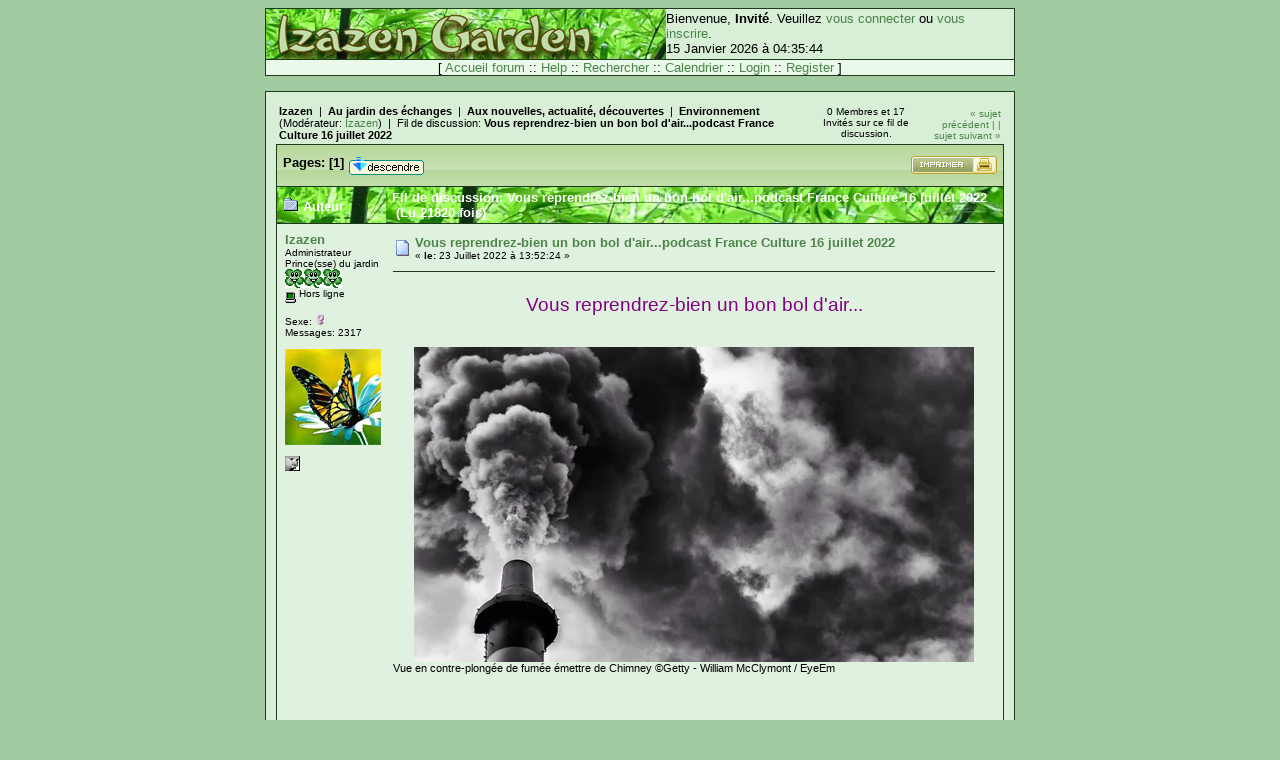

--- FILE ---
content_type: text/html; charset=ISO-8859-1
request_url: http://www.izazen.fr/forum/index.php?topic=6088.msg10568
body_size: 25483
content:
<!DOCTYPE html PUBLIC "-//W3C//DTD XHTML 1.0 Transitional//EN" "http://www.w3.org/TR/xhtml1/DTD/xhtml1-transitional.dtd">
<html xmlns="http://www.w3.org/1999/xhtml"><head>
	<meta http-equiv="Content-Type" content="text/html; charset=ISO-8859-1" />
	<meta name="description" content="Vous reprendrez-bien un bon bol d'air...podcast France Culture 16 juillet 2022" />
	<meta name="keywords" content="PHP, MySQL, bulletin, board, free, open, source, smf, simple, machines, forum" />
	<script language="JavaScript" type="text/javascript" src="http://www.izazen.fr/forum/Themes/izazen/script.js"></script>
	<script language="JavaScript" type="text/javascript"><!-- // --><![CDATA[
		var smf_theme_url = "http://www.izazen.fr/forum/Themes/izazen";
		var smf_images_url = "http://www.izazen.fr/forum/Themes/izazen/images";
		var smf_scripturl = "http://www.izazen.fr/forum/index.php?PHPSESSID=85da903033j8audr3fa56n7b00&amp;";
		var smf_session_id = "efe6f6efbfcee0ee88676cde5cc9c7cf";
	// ]]></script>
	<title>Vous reprendrez-bien un bon bol d'air...podcast France Culture 16 juillet 2022</title>
	<link rel="stylesheet" type="text/css" href="http://www.izazen.fr/forum/Themes/izazen/style.css?rc1" />
	<link rel="help" href="http://www.izazen.fr/forum/index.php?PHPSESSID=85da903033j8audr3fa56n7b00&amp;action=help" target="_blank" />
	<link rel="search" href="http://www.izazen.fr/forum/index.php?PHPSESSID=85da903033j8audr3fa56n7b00&amp;action=search" />
	<link rel="contents" href="http://www.izazen.fr/forum/index.php?PHPSESSID=85da903033j8audr3fa56n7b00&amp;" />
	<link rel="prev" href="http://www.izazen.fr/forum/index.php?PHPSESSID=85da903033j8audr3fa56n7b00&amp;topic=6088.0;prev_next=prev" />
	<link rel="next" href="http://www.izazen.fr/forum/index.php?PHPSESSID=85da903033j8audr3fa56n7b00&amp;topic=6088.0;prev_next=next" />
	<link rel="index" href="http://www.izazen.fr/forum/index.php?PHPSESSID=85da903033j8audr3fa56n7b00&amp;board=59.0" />
	<style type="text/css">
	a img{
	border: 0;
	}
	</style>
</head>
<body style="background-color: #a3cba1;">
	<table cellspacing="0" cellpadding="0" border="0" align="center" width="750px" class="tborder">
		<tr style="background-color: #d8eed7;">
			<td valign="middle" align="left"><img src="http://www.izazen.fr/forum/Themes/izazen/images/logo.gif" alt="" /></td>
			<td valign="middle">
				Bienvenue, <b>Invit&eacute;</b>. Veuillez <a href="http://www.izazen.fr/forum/index.php?PHPSESSID=85da903033j8audr3fa56n7b00&amp;action=login">vous connecter</a> ou <a href="http://www.izazen.fr/forum/index.php?PHPSESSID=85da903033j8audr3fa56n7b00&amp;action=register">vous inscrire</a>.
				<br />15 Janvier 2026 &agrave; 04:35:44
			</td>
		</tr>
		<tr class="windowbg2">
			<td colspan="2" valign="middle" align="center" class="tborder" style="border-width: 1px 0 0 0; font-size: smaller;">
				 <div class="normaltext">[ <a href="http://www.izazen.fr/forum/index.php?PHPSESSID=85da903033j8audr3fa56n7b00&amp;">Accueil forum</a> :: <a href="http://www.izazen.fr/forum/index.php?PHPSESSID=85da903033j8audr3fa56n7b00&amp;action=help" target="_blank">Help</a> ::
				<a href="http://www.izazen.fr/forum/index.php?PHPSESSID=85da903033j8audr3fa56n7b00&amp;action=search">Rechercher</a> :: 
				<a href="http://www.izazen.fr/forum/index.php?PHPSESSID=85da903033j8audr3fa56n7b00&amp;action=calendar">Calendrier</a> :: 
				<a href="http://www.izazen.fr/forum/index.php?PHPSESSID=85da903033j8audr3fa56n7b00&amp;action=login">Login</a> :: <a href="http://www.izazen.fr/forum/index.php?PHPSESSID=85da903033j8audr3fa56n7b00&amp;action=register">Register</a> ]
			</td>
		</tr>
	</table>

	<br />
	<table cellspacing="0" cellpadding="10" border="0" align="center" width="750px" class="tborder">
		<tr><td valign="top" style="background-color: #d8eed7;">
<a name="top"></a>
<a name="msg10330"></a><a name="new"></a>
<table width="100%" cellpadding="3" cellspacing="0">
	<tr>
		<td valign="bottom"><span class="nav" style="font-size: smaller;"><b><a href="http://www.izazen.fr/forum/index.php?PHPSESSID=85da903033j8audr3fa56n7b00&amp;" class="nav">Izazen</a></b> &nbsp;|&nbsp; <b><a href="http://www.izazen.fr/forum/index.php?PHPSESSID=85da903033j8audr3fa56n7b00&amp;#1" class="nav">Au jardin des échanges</a></b> &nbsp;|&nbsp; <b><a href="http://www.izazen.fr/forum/index.php?PHPSESSID=85da903033j8audr3fa56n7b00&amp;board=18.0" class="nav">Aux nouvelles, actualité, découvertes</a></b> &nbsp;|&nbsp; <b><a href="http://www.izazen.fr/forum/index.php?PHPSESSID=85da903033j8audr3fa56n7b00&amp;board=59.0" class="nav">Environnement</a></b> (Mod&eacute;rateur: <a href="http://www.izazen.fr/forum/index.php?PHPSESSID=85da903033j8audr3fa56n7b00&amp;action=profile;u=2" title="Mod&eacute;rateur">Izazen</a>) &nbsp;|&nbsp; Fil de discussion: <b><a href="http://www.izazen.fr/forum/index.php?PHPSESSID=85da903033j8audr3fa56n7b00&amp;topic=6088.0" class="nav">Vous reprendrez-bien un bon bol d'air...podcast France Culture 16 juillet 2022</a></b></span></td>
		<td align="center" class="smalltext">0 Membres et 17 Invit&eacute;s sur ce fil de discussion.</td>
		<td valign="bottom" align="right" class="smalltext">
			<span class="nav"><a href="http://www.izazen.fr/forum/index.php?PHPSESSID=85da903033j8audr3fa56n7b00&amp;topic=6088.0;prev_next=prev#new">&laquo; sujet pr&eacute;c&eacute;dent |</a> <a href="http://www.izazen.fr/forum/index.php?PHPSESSID=85da903033j8audr3fa56n7b00&amp;topic=6088.0;prev_next=next#new">| sujet suivant &raquo;</a></span>
		</td>
	</tr>
</table>
<table width="100%" cellpadding="3" cellspacing="0" border="0" class="tborder" style="border-bottom: 0;">
	<tr>
		<td align="left" class="catbg" width="100%" height="35">
			<table cellpadding="3" cellspacing="0" width="100%">
				<tr>
					<td>
						<b>Pages:</b> [<b>1</b>]  <a href="#bot"><img src="http://www.izazen.fr/forum/Themes/izazen/images/french/go_down.gif" alt="Bas de page" border="0" align="top" /></a>
					</td>
					<td align="right" style="font-size: smaller;"><a href="http://www.izazen.fr/forum/index.php?PHPSESSID=85da903033j8audr3fa56n7b00&amp;action=printpage;topic=6088.0" target="_blank"><img src="http://www.izazen.fr/forum/Themes/izazen/images/french/print.gif" alt="Imprimer" border="0" /></a></td>
				</tr>
			</table>
		</td>
	</tr>
</table>
<table cellpadding="3" cellspacing="0" border="0" width="100%" align="center" class="tborder" style="border-bottom: 0;">
	<tr class="titlebg">
		<td valign="middle" align="left" width="15%" style="padding-left: 6px;">
			<img src="http://www.izazen.fr/forum/Themes/izazen/images/topic/normal_post.gif" alt="" />
			Auteur
		</td>
		<td valign="middle" align="left" width="85%" style="padding-left: 6px;">
			Fil de discussion: Vous reprendrez-bien un bon bol d'air...podcast France Culture 16 juillet 2022 &nbsp;(Lu 21820 fois)
		</td>
	</tr>
</table>
<table cellpadding="0" cellspacing="0" border="0" width="100%" class="bordercolor">
	<tr><td style="padding: 1px 1px 0 1px;">
		<table cellpadding="3" cellspacing="0" border="0" width="100%">
			<tr><td class="windowbg">
				<table width="100%" cellpadding="5" cellspacing="0">
					<tr>
						<td valign="top" width="15%" rowspan="2">
							<b><a href="http://www.izazen.fr/forum/index.php?PHPSESSID=85da903033j8audr3fa56n7b00&amp;action=profile;u=2" title="Voir le profil de Izazen">Izazen</a></b><br />
							<span class="smalltext">
								Administrateur<br />
								Prince(sse) du jardin<br />
								<img src="http://www.izazen.fr/forum/Themes/izazen/images/stargmod.gif" alt="*" border="0" /><img src="http://www.izazen.fr/forum/Themes/izazen/images/stargmod.gif" alt="*" border="0" /><img src="http://www.izazen.fr/forum/Themes/izazen/images/stargmod.gif" alt="*" border="0" /><br />
								<img src="http://www.izazen.fr/forum/Themes/izazen/images/useroff.gif" alt="Hors ligne" border="0" align="middle" /><span class="smalltext"> Hors ligne</span><br /><br />
								Sexe: <img src="http://www.izazen.fr/forum/Themes/izazen/images/Female.gif" alt="Femme" border="0" /><br />
								Messages: 2317<br />
								<br />
								<img src="http://www.izazen.fr/forum/index.php?PHPSESSID=85da903033j8audr3fa56n7b00&amp;action=dlattach;attach=3;type=avatar" alt="" class="avatar" border="0" /><br />
								
								
								
								<br />
								<a href="http://www.izazen.fr/forum/index.php?PHPSESSID=85da903033j8audr3fa56n7b00&amp;action=profile;u=2"><img src="http://www.izazen.fr/forum/Themes/izazen/images/icons/profile_sm.gif" alt="Voir le profil" title="Voir le profil" border="0" /></a>
							</span>
						</td>
						<td valign="top" width="85%" height="100%">
							<table width="100%" border="0"><tr>
								<td align="left" valign="middle"><a href="http://www.izazen.fr/forum/index.php?PHPSESSID=85da903033j8audr3fa56n7b00&amp;topic=6088.msg10330#msg10330"><img src="http://www.izazen.fr/forum/Themes/izazen/images/post/xx.gif" alt="" border="0" /></a></td>
								<td align="left" valign="middle">
									<b><a href="http://www.izazen.fr/forum/index.php?PHPSESSID=85da903033j8audr3fa56n7b00&amp;topic=6088.msg10330#msg10330">Vous reprendrez-bien un bon bol d'air...podcast France Culture 16 juillet 2022</a></b><br />
									<span class="smalltext">&#171; <b> le:</b> 23 Juillet 2022 &agrave; 13:52:24 &#187;</span></td>
								<td align="right" valign="bottom" height="20" nowrap="nowrap" style="font-size: smaller;">
								</td>
							</tr></table>
							<hr width="100%" size="1" class="hrcolor" />
							<div class="post"><br /><div align="center"><span style="color: purple;"><span style="font-size: 14pt; line-height: 1.3em;">Vous reprendrez-bien un bon bol d&#039;air...</span></span></div><br /><br /><div align="center"><img src="https://cdn.radiofrance.fr/s3/cruiser-production/2021/10/62273596-4aa8-499a-b41e-6ef50997fc01/560x315_gettyimages-528851663.webp" alt="" border="0" /></div><span style="font-size: 8pt; line-height: 1.3em;">Vue en contre-plongée de fumée émettre de Chimney ©Getty - William McClymont / EyeEm</span><br /><br /><br /><br /><a href="https://www.radiofrance.fr/franceculture/podcasts/de-cause-a-effets-le-magazine-de-l-environnement/vous-reprendrez-bien-un-bon-bol-d-air-dcae-2824652" target="_blank">https://www.radiofrance.fr/franceculture/podcasts/de-cause-a-effets-le-magazine-de-l-environnement/vous-reprendrez-bien-un-bon-bol-d-air-dcae-2824652</a><br /><br /><br /><span style="color: purple;"><b>Podcast France Culture - Samedi 16 juillet 2022 - 59 mn </b></span><br /><br /><br /><span style="color: green;"><span style="text-decoration: underline;">Résumé</span><br /><br />&quot;Aujourd&#039;hui, peut-on respirer sans danger, et à quel prix ?<br /><br />avec :<br /><br />Louis Cofflard (Avocat au barreau de Paris, spécialisé en droit de l’urbanisme et de l’environnement, représentant de l’association Les amis de la Terre), Stéphane Mandard (Journaliste au Monde), Francelyne Marano (professeur émérite de biologie cellulaire et de toxicologie à l’Université Paris-Diderot).<br /><br /><span style="text-decoration: underline;">En savoir plus</span><br /><br />À la veille de la journée nationale de la qualité de l&#039;air, nous dressons un état des lieux de nos environnements, intérieur et extérieur, et nous tirons un bilan sur la pollution atmosphérique en cours. En France, 40 000 personnes meurent chaque année de façon prématurée à cause de l&#039;air qu&#039;elles respirent. Comment peut-on agir et se prémunir ? Que font les pouvoirs publics pour réduire ce risque ? Quelles solutions technologiques ou végétales sont à notre portée ?<br /><br />Face à ce que certains nomment un &quot;scandale sanitaire&quot;, il n&#039;y a pas forcément de fatalité dans une société en pleine mutation.<br /><br />Avec nous, trois invités : Francelyne Marano, professeur émérite de biologie cellulaire et de toxicologie à l’université Paris-Diderot et présidente de la commission spécialisée sur les risques environnementaux au Haut Conseil de santé publique ; co-auteur du livre Notre air est-il respirable ? édité chez Quae. Maître Louis Cofflard, avocat au barreau de Paris, spécialiste notamment en droit de l’urbanisme et de l’environnement. Et Stéphane Mandard, journaliste du quotidien Le Monde, notre partenaire.<br /><br /><span style="text-decoration: underline;">Bibliographie</span><br /><br />&nbsp; &nbsp; Notre air est-il respirable ? : le vrai du faux sur la pollution intérieure et extérieure - Lise Loumé, avec Francelyne Marano, Quae, 2018<br />&nbsp; &nbsp; L&#039;art de gouverner la qualité de l&#039;air : l&#039;action publique en question - Franck Boutaric, Presses universitaires de Rennes, coll. Res Publica, 2020<br />&nbsp; &nbsp; Respirez ! : solutions pour lutter contre la pollution de l&#039;air - Olivier Blond, Eyrolles, 2019<br />&nbsp; &nbsp; Pollution atmosphérique : concepts, théories et applications - Christian Seigneur, Belin, coll. Echelles, 2018 <br /><br />Bibliographie : Vanessa Chang&quot;</span><br /><br /></div>
						</td>
					</tr>
					<tr>
						<td valign="bottom" class="smalltext">
							<table width="100%" border="0"><tr>
								<td align="left" colspan="2" class="smalltext">
								</td>
							</tr><tr>
								<td align="left" valign="bottom" class="smalltext">
									&#171; <i>Derni&egrave;re &eacute;dition: 23 Juillet 2022 &agrave; 14:23:41 par Izazen</i> &#187;
								</td>
								<td align="right" valign="bottom" class="smalltext">
									<img src="http://www.izazen.fr/forum/Themes/izazen/images/ip.gif" alt="" border="0" />
									Journalis&eacute;e
								</td>
							</tr></table>
						</td>
					</tr>
				</table>
			</td></tr>
		</table>
	</td></tr>
</table>
<a name="lastPost"></a>
<table border="0" width="100%" cellspacing="0" cellpadding="0" class="bordercolor"><tr><td>
	<table width="100%" border="0" cellpadding="3" cellspacing="1" class="bordercolor">
		<tr>
			<td align="left" class="catbg" width="100%" height="30">
				<table cellpadding="3" cellspacing="0" width="100%">
					<tr>
						<td>
							<a name="bot"></a><b>Pages:</b> [<b>1</b>]  <a href="#top"><img src="http://www.izazen.fr/forum/Themes/izazen/images/french/go_up.gif" alt="Haut de page" border="0" align="top" /></a>
						</td>
						<td align="right" style="font-size: smaller;">
							<a href="http://www.izazen.fr/forum/index.php?PHPSESSID=85da903033j8audr3fa56n7b00&amp;action=printpage;topic=6088.0" target="_blank"><img src="http://www.izazen.fr/forum/Themes/izazen/images/french/print.gif" alt="Imprimer" border="0" /></a>&nbsp;
						</td>
					</tr>
				</table>
			</td>
		</tr>
	</table>
</td></tr></table>
<script language="JavaScript" type="text/javascript"><!-- // --><![CDATA[
	var currentSwap = true

	function doQuote(messageid)
	{
		if (currentSwap)
			window.location.href = "http://www.izazen.fr/forum/index.php?PHPSESSID=85da903033j8audr3fa56n7b00&amp;action=post;quote=" + messageid + ";topic=6088.0;sesc=efe6f6efbfcee0ee88676cde5cc9c7cf";
		else
		{
			if (window.XMLHttpRequest)
				getXMLDocument("http://www.izazen.fr/forum/index.php?PHPSESSID=85da903033j8audr3fa56n7b00&amp;action=quotefast;quote=" + messageid + ";sesc=efe6f6efbfcee0ee88676cde5cc9c7cf;xml", onDocReceived);
			else
				reqWin("http://www.izazen.fr/forum/index.php?PHPSESSID=85da903033j8audr3fa56n7b00&amp;action=quotefast;quote=" + messageid + ";sesc=efe6f6efbfcee0ee88676cde5cc9c7cf", 240, 90);

			if (navigator.appName == "Microsoft Internet Explorer")
				window.location.hash = "quickreply";
			else
				window.location.hash = "#quickreply";
		}
	}
	function onDocReceived(XMLDoc)
	{
		var text = "";
		for (var i = 0; i < XMLDoc.getElementsByTagName("quote")[0].childNodes.length; i++)
			text += XMLDoc.getElementsByTagName("quote")[0].childNodes[i].nodeValue;

		replaceText(text, document.forms.postmodify.message);
	}
	function expandThumb(thumbID)
	{
		var img = document.getElementById("thumb_" + thumbID);
		var link = document.getElementById("link_" + thumbID);
		var tmp = img.src;
		img.src = link.href;
		link.href = tmp;
		img.style.width = "";
		img.style.height = "";
		return false;
	}
// ]]></script>
<table border="0" width="100%" cellpadding="0" cellspacing="0">
	<tr>
		<td valign="top" align="left"><span class="nav" style="font-size: smaller;"><b><a href="http://www.izazen.fr/forum/index.php?PHPSESSID=85da903033j8audr3fa56n7b00&amp;" class="nav">Izazen</a></b> &nbsp;|&nbsp; <b><a href="http://www.izazen.fr/forum/index.php?PHPSESSID=85da903033j8audr3fa56n7b00&amp;#1" class="nav">Au jardin des échanges</a></b> &nbsp;|&nbsp; <b><a href="http://www.izazen.fr/forum/index.php?PHPSESSID=85da903033j8audr3fa56n7b00&amp;board=18.0" class="nav">Aux nouvelles, actualité, découvertes</a></b> &nbsp;|&nbsp; <b><a href="http://www.izazen.fr/forum/index.php?PHPSESSID=85da903033j8audr3fa56n7b00&amp;board=59.0" class="nav">Environnement</a></b> (Mod&eacute;rateur: <a href="http://www.izazen.fr/forum/index.php?PHPSESSID=85da903033j8audr3fa56n7b00&amp;action=profile;u=2" title="Mod&eacute;rateur">Izazen</a>) &nbsp;|&nbsp; Fil de discussion: <b><a href="http://www.izazen.fr/forum/index.php?PHPSESSID=85da903033j8audr3fa56n7b00&amp;topic=6088.0" class="nav">Vous reprendrez-bien un bon bol d'air...podcast France Culture 16 juillet 2022</a></b></span></td> 
		<td valign="top" align="right" class="smalltext"> <span class="nav"> <a href="http://www.izazen.fr/forum/index.php?PHPSESSID=85da903033j8audr3fa56n7b00&amp;topic=6088.0;prev_next=prev#new">&laquo; sujet pr&eacute;c&eacute;dent |</a> <a href="http://www.izazen.fr/forum/index.php?PHPSESSID=85da903033j8audr3fa56n7b00&amp;topic=6088.0;prev_next=next#new">| sujet suivant &raquo;</a></span></td>
	</tr><tr>
		<td align="left" colspan="2" style="padding-top: 4px;">
			
		</td>
	</tr>
</table>
<table border="0" width="100%">
	<tr>
		<td align="right" colspan="2">
			<form action="http://www.izazen.fr/forum/index.php?PHPSESSID=85da903033j8audr3fa56n7b00&amp;" method="get">
				<span class="smalltext">Aller &agrave;:</span>
				<select name="jumpto" id="jumpto" onchange="if (this.selectedIndex > 0 &amp;&amp; this.options[this.selectedIndex].value) window.location.href = smf_scripturl + this.options[this.selectedIndex].value.substr(smf_scripturl.indexOf('?') == -1 || this.options[this.selectedIndex].value.substr(0, 1) != '?' ? 0 : 1);">
					<option value="">Merci de choisir une destination:</option>
					<option value="" disabled="disabled">-----------------------------</option>
					<option value="#2">Au jardin des pensées et philosophies</option>
					<option value="" disabled="disabled">-----------------------------</option>
					<option value="?board=7.0"> => Textes à méditer</option>
					<option value="?board=56.0"> ===> &#9775; Méditations du TAO &#9775;</option>
					<option value="?board=48.0"> ===> Sagesses du bouddhisme </option>
					<option value="?board=53.0"> ===> Développement personnel</option>
					<option value="?board=23.0"> => Citations, Pensées</option>
					<option value="?board=22.0"> => Philosophies</option>
					<option value="?board=39.0"> ===> Textes philosophiques</option>
					<option value="?board=57.0"> ===> Feng Shui</option>
					<option value="?board=30.0"> ===> Le monde du Bouddhisme</option>
					<option value="?board=44.0"> ===> Lectures philosophiques</option>
					<option value="?board=8.0"> => Vos inspirations personnelles ou autres et poèmes</option>
					<option value="?board=2.0"> => Yi-King : Le livre des transformations</option>
					<option value="?board=60.0"> ===> Hexagrammes du jour </option>
					<option value="?board=52.0"> ===> Questionnements et réponses sur les hexagrammes du jour</option>
					<option value="?board=58.0"> ===> Hexagrammes en images</option>
					<option value="" disabled="disabled">-----------------------------</option>
					<option value="#3">Au jardin d'images</option>
					<option value="" disabled="disabled">-----------------------------</option>
					<option value="?board=3.0"> => Photos, images et films de nature</option>
					<option value="?board=42.0"> ===> Nature et paysages au fil des mois</option>
					<option value="?board=15.0"> => Photos, images et films de voyages et promenades</option>
					<option value="?board=16.0"> => Photos, images et films divers</option>
					<option value="?board=28.0"> ===> Sur un même thème...</option>
					<option value="?board=54.0"> ===> &#10034;&#10035;&#10051;&#10050;&#10049; Méditation - Bien-être &#10049;&#10050;&#10051;&#10035;&#10034;</option>
					<option value="?board=25.0"> => Films de musiques et chansons</option>
					<option value="" disabled="disabled">-----------------------------</option>
					<option value="#1">Au jardin des échanges</option>
					<option value="" disabled="disabled">-----------------------------</option>
					<option value="?board=17.0"> => Au café du jardin</option>
					<option value="?board=33.0"> ===> Cuisine</option>
					<option value="?board=34.0"> ===> Au jour le jour...</option>
					<option value="?board=35.0"> ===> Liens</option>
					<option value="?board=49.0"> ===> Astuces pratiques</option>
					<option value="?board=51.0"> => Savoir-faire au jardin</option>
					<option value="?board=18.0"> => Aux nouvelles, actualité, découvertes</option>
					<option value="?board=46.0"> ===> Psychologie</option>
					<option value="?board=38.0"> ===> Mythes et légendes</option>
					<option value="?board=31.0"> ===> Sport, santé et bien-être</option>
					<option value="?board=36.0"> ===> Symboles</option>
					<option value="?board=47.0"> ===> Informations à la Une</option>
					<option value="?board=55.0"> ===> Art</option>
					<option value="?board=59.0" selected="selected"> ===> Environnement</option>
					<option value="?board=19.0"> => A l'humour</option>
					<option value="" disabled="disabled">-----------------------------</option>
					<option value="#6">La vie du site</option>
					<option value="" disabled="disabled">-----------------------------</option>
					<option value="?board=20.0"> => Aux présentations</option>
					<option value="?board=45.0"> ===> à lire</option>
					<option value="?board=37.0"> => &#9829; Gifs, créations graphiques &#9829;</option>
					<option value="?board=4.0"> => Aux suggestions et problèmes</option>
				</select>&nbsp;
				<input type="button" value="aller" onclick="if (this.form.jumpto.options[this.form.jumpto.selectedIndex].value) window.location.href = 'http://www.izazen.fr/forum/index.php' + this.form.jumpto.options[this.form.jumpto.selectedIndex].value;" />
			</form>
		</td>
	</tr>
</table>
		</td></tr>
	</table>
	<table cellspacing="0" cellpadding="0" border="0" align="center" width="750px">
		<tr><td nowrap="nowrap" align="right">
			<script language="JavaScript" type="text/javascript" src="http://www.izazen.fr/forum/Themes/izazen/sha1.js"></script>

			<form action="http://www.izazen.fr/forum/index.php?PHPSESSID=85da903033j8audr3fa56n7b00&amp;action=login2" method="post" onsubmit="hashLoginPassword(this);"><br />
				<input type="text" name="user" size="7" />
				<input type="password" name="passwrd" size="7" />
				<select name="cookielength">
					<option value="60">1 heure</option>
					<option value="1440">1 jour</option>
					<option value="10080">1 semaine</option>
					<option value="302400">1 mois</option>
					<option value="-1" selected="selected">Toujours</option>
				</select>
				<input type="submit" value="Identifiez-vous" /><br />
				Connexion avec identifiant, mot de passe et dur&eacute;e de la session
				<input type="hidden" name="hash_passwrd" value="" />
			</form>
		</td></tr>
	</table>
	<br />

	<table cellspacing="0" cellpadding="3" border="0" align="center" width="750px" class="tborder">
		<tr style="background-color: #d8eed7;">
			<td width="28%" valign="middle" align="right">
				<a href="http://www.mysql.com/" target="_blank"><img src="http://www.izazen.fr/forum/Themes/izazen/images/mysql.gif" alt="Propuls&eacute; par MySQL" width="88" height="31" border="0" /></a>
				<a href="http://www.php.net/" target="_blank"><img src="http://www.izazen.fr/forum/Themes/izazen/images/php.gif" alt="Propuls&eacute; par PHP" width="88" height="31" border="0" /></a>
			</td>
			<td width="44%" valign="middle" align="center">
				
		<span class="smalltext" style="display: inline; visibility: visible; font-family: Verdana, Arial, sans-serif;"><a href="http://www.simplemachines.org/" title="Simple Machines Forum" target="_blank">Powered by SMF 1.1.2</a> | 
<a href="http://www.simplemachines.org/about/copyright.php" title="Free Forum Software" target="_blank">SMF &copy; 2006, Simple Machines LLC</a>
		</span><br /><span style="font-size:11px;">SMF Theme &copy; <a href="http://unstablefears.com" title="Download this theme and lots more!">Gaia</a></span>
			</td>
			<td width="28%" valign="middle" align="left">
				<a href="http://validator.w3.org/check/referer" target="_blank"><img src="http://www.izazen.fr/forum/Themes/izazen/images/valid-xhtml10.gif" alt="XHTML 1.0 Transitionnel valide&nbsp;!" width="88" height="31" border="0" /></a>
				<a href="http://jigsaw.w3.org/css-validator/check/referer" target="_blank"><img src="http://www.izazen.fr/forum/Themes/izazen/images/valid-css.gif" alt="CSS valide&nbsp;!" width="88" height="31" border="0" /></a>
			</td>
		</tr>
	</table>
	<div align="center" class="smalltext">
		Page g&eacute;n&eacute;r&eacute;e en 0.295 secondes avec 20 requ&ecirc;tes.
	</div>
</body>
</html>